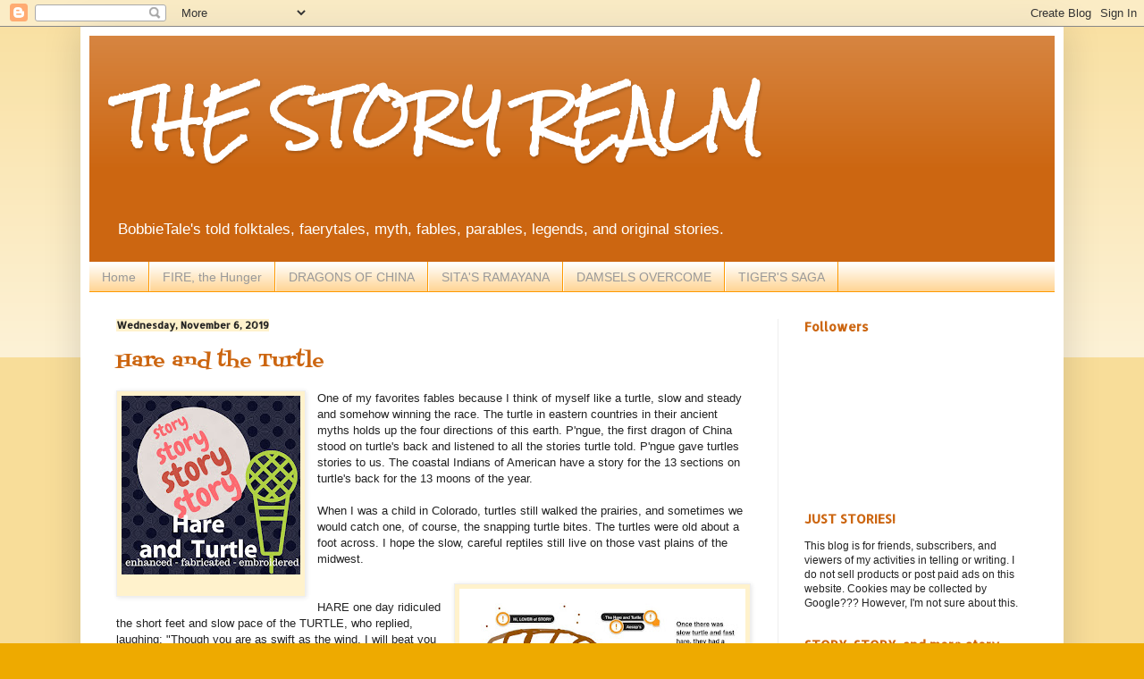

--- FILE ---
content_type: text/html; charset=UTF-8
request_url: https://www.thestoryrealm.com/2019/11/
body_size: 17188
content:
<!DOCTYPE html>
<html class='v2' dir='ltr' lang='en'>
<head>
<link href='https://www.blogger.com/static/v1/widgets/335934321-css_bundle_v2.css' rel='stylesheet' type='text/css'/>
<meta content='width=1100' name='viewport'/>
<meta content='text/html; charset=UTF-8' http-equiv='Content-Type'/>
<meta content='blogger' name='generator'/>
<link href='https://www.thestoryrealm.com/favicon.ico' rel='icon' type='image/x-icon'/>
<link href='https://www.thestoryrealm.com/2019/11/' rel='canonical'/>
<link rel="alternate" type="application/atom+xml" title="THE STORY REALM - Atom" href="https://www.thestoryrealm.com/feeds/posts/default" />
<link rel="alternate" type="application/rss+xml" title="THE STORY REALM - RSS" href="https://www.thestoryrealm.com/feeds/posts/default?alt=rss" />
<link rel="service.post" type="application/atom+xml" title="THE STORY REALM - Atom" href="https://www.blogger.com/feeds/1050531873533820430/posts/default" />
<!--Can't find substitution for tag [blog.ieCssRetrofitLinks]-->
<meta content='https://www.thestoryrealm.com/2019/11/' property='og:url'/>
<meta content='THE STORY REALM' property='og:title'/>
<meta content='' property='og:description'/>
<title>THE STORY REALM: November 2019</title>
<style type='text/css'>@font-face{font-family:'Allerta Stencil';font-style:normal;font-weight:400;font-display:swap;src:url(//fonts.gstatic.com/s/allertastencil/v24/HTx0L209KT-LmIE9N7OR6eiycOe1_Db29XP-vA.woff2)format('woff2');unicode-range:U+0000-00FF,U+0131,U+0152-0153,U+02BB-02BC,U+02C6,U+02DA,U+02DC,U+0304,U+0308,U+0329,U+2000-206F,U+20AC,U+2122,U+2191,U+2193,U+2212,U+2215,U+FEFF,U+FFFD;}@font-face{font-family:'Fontdiner Swanky';font-style:normal;font-weight:400;font-display:swap;src:url(//fonts.gstatic.com/s/fontdinerswanky/v24/ijwOs4XgRNsiaI5-hcVb4hQgMvCD0uYVKwOs1to.woff2)format('woff2');unicode-range:U+0000-00FF,U+0131,U+0152-0153,U+02BB-02BC,U+02C6,U+02DA,U+02DC,U+0304,U+0308,U+0329,U+2000-206F,U+20AC,U+2122,U+2191,U+2193,U+2212,U+2215,U+FEFF,U+FFFD;}@font-face{font-family:'Rock Salt';font-style:normal;font-weight:400;font-display:swap;src:url(//fonts.gstatic.com/s/rocksalt/v24/MwQ0bhv11fWD6QsAVOZrt0M6p7NGrQ.woff2)format('woff2');unicode-range:U+0000-00FF,U+0131,U+0152-0153,U+02BB-02BC,U+02C6,U+02DA,U+02DC,U+0304,U+0308,U+0329,U+2000-206F,U+20AC,U+2122,U+2191,U+2193,U+2212,U+2215,U+FEFF,U+FFFD;}</style>
<style id='page-skin-1' type='text/css'><!--
/*
-----------------------------------------------
Blogger Template Style
Name:     Simple
Designer: Blogger
URL:      www.blogger.com
----------------------------------------------- */
/* Content
----------------------------------------------- */
body {
font: normal normal 12px Arial, Tahoma, Helvetica, FreeSans, sans-serif;
color: #222222;
background: #eeaa00 none repeat scroll top left;
padding: 0 40px 40px 40px;
}
html body .region-inner {
min-width: 0;
max-width: 100%;
width: auto;
}
h2 {
font-size: 22px;
}
a:link {
text-decoration:none;
color: #cc6611;
}
a:visited {
text-decoration:none;
color: #1177cc;
}
a:hover {
text-decoration:underline;
color: #ff9900;
}
.body-fauxcolumn-outer .fauxcolumn-inner {
background: transparent url(https://resources.blogblog.com/blogblog/data/1kt/simple/body_gradient_tile_light.png) repeat scroll top left;
_background-image: none;
}
.body-fauxcolumn-outer .cap-top {
position: absolute;
z-index: 1;
height: 400px;
width: 100%;
}
.body-fauxcolumn-outer .cap-top .cap-left {
width: 100%;
background: transparent url(https://resources.blogblog.com/blogblog/data/1kt/simple/gradients_light.png) repeat-x scroll top left;
_background-image: none;
}
.content-outer {
-moz-box-shadow: 0 0 40px rgba(0, 0, 0, .15);
-webkit-box-shadow: 0 0 5px rgba(0, 0, 0, .15);
-goog-ms-box-shadow: 0 0 10px #333333;
box-shadow: 0 0 40px rgba(0, 0, 0, .15);
margin-bottom: 1px;
}
.content-inner {
padding: 10px 10px;
}
.content-inner {
background-color: #ffffff;
}
/* Header
----------------------------------------------- */
.header-outer {
background: #cc6611 url(https://resources.blogblog.com/blogblog/data/1kt/simple/gradients_light.png) repeat-x scroll 0 -400px;
_background-image: none;
}
.Header h1 {
font: normal bold 60px Rock Salt;
color: #ffffff;
text-shadow: 1px 2px 3px rgba(0, 0, 0, .2);
}
.Header h1 a {
color: #ffffff;
}
.Header .description {
font-size: 140%;
color: #ffffff;
}
.header-inner .Header .titlewrapper {
padding: 22px 30px;
}
.header-inner .Header .descriptionwrapper {
padding: 0 30px;
}
/* Tabs
----------------------------------------------- */
.tabs-inner .section:first-child {
border-top: 0 solid #ff9900;
}
.tabs-inner .section:first-child ul {
margin-top: -0;
border-top: 0 solid #ff9900;
border-left: 0 solid #ff9900;
border-right: 0 solid #ff9900;
}
.tabs-inner .widget ul {
background: #ffcc7f url(https://resources.blogblog.com/blogblog/data/1kt/simple/gradients_light.png) repeat-x scroll 0 -800px;
_background-image: none;
border-bottom: 1px solid #ff9900;
margin-top: 0;
margin-left: -30px;
margin-right: -30px;
}
.tabs-inner .widget li a {
display: inline-block;
padding: .6em 1em;
font: normal normal 14px Arial, Tahoma, Helvetica, FreeSans, sans-serif;
color: #999999;
border-left: 1px solid #ffffff;
border-right: 1px solid #ff9900;
}
.tabs-inner .widget li:first-child a {
border-left: none;
}
.tabs-inner .widget li.selected a, .tabs-inner .widget li a:hover {
color: #000000;
background-color: #eeeeee;
text-decoration: none;
}
/* Columns
----------------------------------------------- */
.main-outer {
border-top: 0 solid #eeeeee;
}
.fauxcolumn-left-outer .fauxcolumn-inner {
border-right: 1px solid #eeeeee;
}
.fauxcolumn-right-outer .fauxcolumn-inner {
border-left: 1px solid #eeeeee;
}
/* Headings
----------------------------------------------- */
div.widget > h2,
div.widget h2.title {
margin: 0 0 1em 0;
font: normal bold 14px Allerta Stencil;
color: #cc6611;
}
/* Widgets
----------------------------------------------- */
.widget .zippy {
color: #ffcc7f;
text-shadow: 2px 2px 1px rgba(0, 0, 0, .1);
}
.widget .popular-posts ul {
list-style: none;
}
/* Posts
----------------------------------------------- */
h2.date-header {
font: normal bold 11px Allerta Stencil;
}
.date-header span {
background-color: #fff2cc;
color: #222222;
padding: inherit;
letter-spacing: inherit;
margin: inherit;
}
.main-inner {
padding-top: 30px;
padding-bottom: 30px;
}
.main-inner .column-center-inner {
padding: 0 15px;
}
.main-inner .column-center-inner .section {
margin: 0 15px;
}
.post {
margin: 0 0 25px 0;
}
h3.post-title, .comments h4 {
font: normal normal 22px Fontdiner Swanky;
margin: .75em 0 0;
}
.post-body {
font-size: 110%;
line-height: 1.4;
position: relative;
}
.post-body img, .post-body .tr-caption-container, .Profile img, .Image img,
.BlogList .item-thumbnail img {
padding: 2px;
background: #fff2cc;
border: 1px solid #eeeeee;
-moz-box-shadow: 1px 1px 5px rgba(0, 0, 0, .1);
-webkit-box-shadow: 1px 1px 5px rgba(0, 0, 0, .1);
box-shadow: 1px 1px 5px rgba(0, 0, 0, .1);
}
.post-body img, .post-body .tr-caption-container {
padding: 5px;
}
.post-body .tr-caption-container {
color: #222222;
}
.post-body .tr-caption-container img {
padding: 0;
background: transparent;
border: none;
-moz-box-shadow: 0 0 0 rgba(0, 0, 0, .1);
-webkit-box-shadow: 0 0 0 rgba(0, 0, 0, .1);
box-shadow: 0 0 0 rgba(0, 0, 0, .1);
}
.post-header {
margin: 0 0 1.5em;
line-height: 1.6;
font-size: 90%;
}
.post-footer {
margin: 20px -2px 0;
padding: 5px 10px;
color: #000000;
background-color: #fff2cc;
border-bottom: 1px solid #ff9900;
line-height: 1.6;
font-size: 90%;
}
#comments .comment-author {
padding-top: 1.5em;
border-top: 1px solid #eeeeee;
background-position: 0 1.5em;
}
#comments .comment-author:first-child {
padding-top: 0;
border-top: none;
}
.avatar-image-container {
margin: .2em 0 0;
}
#comments .avatar-image-container img {
border: 1px solid #eeeeee;
}
/* Comments
----------------------------------------------- */
.comments .comments-content .icon.blog-author {
background-repeat: no-repeat;
background-image: url([data-uri]);
}
.comments .comments-content .loadmore a {
border-top: 1px solid #ffcc7f;
border-bottom: 1px solid #ffcc7f;
}
.comments .comment-thread.inline-thread {
background-color: #fff2cc;
}
.comments .continue {
border-top: 2px solid #ffcc7f;
}
/* Accents
---------------------------------------------- */
.section-columns td.columns-cell {
border-left: 1px solid #eeeeee;
}
.blog-pager {
background: transparent none no-repeat scroll top center;
}
.blog-pager-older-link, .home-link,
.blog-pager-newer-link {
background-color: #ffffff;
padding: 5px;
}
.footer-outer {
border-top: 0 dashed #bbbbbb;
}
/* Mobile
----------------------------------------------- */
body.mobile  {
background-size: auto;
}
.mobile .body-fauxcolumn-outer {
background: transparent none repeat scroll top left;
}
.mobile .body-fauxcolumn-outer .cap-top {
background-size: 100% auto;
}
.mobile .content-outer {
-webkit-box-shadow: 0 0 3px rgba(0, 0, 0, .15);
box-shadow: 0 0 3px rgba(0, 0, 0, .15);
}
.mobile .tabs-inner .widget ul {
margin-left: 0;
margin-right: 0;
}
.mobile .post {
margin: 0;
}
.mobile .main-inner .column-center-inner .section {
margin: 0;
}
.mobile .date-header span {
padding: 0.1em 10px;
margin: 0 -10px;
}
.mobile h3.post-title {
margin: 0;
}
.mobile .blog-pager {
background: transparent none no-repeat scroll top center;
}
.mobile .footer-outer {
border-top: none;
}
.mobile .main-inner, .mobile .footer-inner {
background-color: #ffffff;
}
.mobile-index-contents {
color: #222222;
}
.mobile-link-button {
background-color: #cc6611;
}
.mobile-link-button a:link, .mobile-link-button a:visited {
color: #eeaa00;
}
.mobile .tabs-inner .section:first-child {
border-top: none;
}
.mobile .tabs-inner .PageList .widget-content {
background-color: #eeeeee;
color: #000000;
border-top: 1px solid #ff9900;
border-bottom: 1px solid #ff9900;
}
.mobile .tabs-inner .PageList .widget-content .pagelist-arrow {
border-left: 1px solid #ff9900;
}

--></style>
<style id='template-skin-1' type='text/css'><!--
body {
min-width: 1100px;
}
.content-outer, .content-fauxcolumn-outer, .region-inner {
min-width: 1100px;
max-width: 1100px;
_width: 1100px;
}
.main-inner .columns {
padding-left: 0;
padding-right: 310px;
}
.main-inner .fauxcolumn-center-outer {
left: 0;
right: 310px;
/* IE6 does not respect left and right together */
_width: expression(this.parentNode.offsetWidth -
parseInt("0") -
parseInt("310px") + 'px');
}
.main-inner .fauxcolumn-left-outer {
width: 0;
}
.main-inner .fauxcolumn-right-outer {
width: 310px;
}
.main-inner .column-left-outer {
width: 0;
right: 100%;
margin-left: -0;
}
.main-inner .column-right-outer {
width: 310px;
margin-right: -310px;
}
#layout {
min-width: 0;
}
#layout .content-outer {
min-width: 0;
width: 800px;
}
#layout .region-inner {
min-width: 0;
width: auto;
}
body#layout div.add_widget {
padding: 8px;
}
body#layout div.add_widget a {
margin-left: 32px;
}
--></style>
<link href='https://www.blogger.com/dyn-css/authorization.css?targetBlogID=1050531873533820430&amp;zx=494f6d4e-66de-4175-bfb9-690823e40838' media='none' onload='if(media!=&#39;all&#39;)media=&#39;all&#39;' rel='stylesheet'/><noscript><link href='https://www.blogger.com/dyn-css/authorization.css?targetBlogID=1050531873533820430&amp;zx=494f6d4e-66de-4175-bfb9-690823e40838' rel='stylesheet'/></noscript>
<meta name='google-adsense-platform-account' content='ca-host-pub-1556223355139109'/>
<meta name='google-adsense-platform-domain' content='blogspot.com'/>

</head>
<body class='loading variant-bold'>
<div class='navbar section' id='navbar' name='Navbar'><div class='widget Navbar' data-version='1' id='Navbar1'><script type="text/javascript">
    function setAttributeOnload(object, attribute, val) {
      if(window.addEventListener) {
        window.addEventListener('load',
          function(){ object[attribute] = val; }, false);
      } else {
        window.attachEvent('onload', function(){ object[attribute] = val; });
      }
    }
  </script>
<div id="navbar-iframe-container"></div>
<script type="text/javascript" src="https://apis.google.com/js/platform.js"></script>
<script type="text/javascript">
      gapi.load("gapi.iframes:gapi.iframes.style.bubble", function() {
        if (gapi.iframes && gapi.iframes.getContext) {
          gapi.iframes.getContext().openChild({
              url: 'https://www.blogger.com/navbar/1050531873533820430?origin\x3dhttps://www.thestoryrealm.com',
              where: document.getElementById("navbar-iframe-container"),
              id: "navbar-iframe"
          });
        }
      });
    </script><script type="text/javascript">
(function() {
var script = document.createElement('script');
script.type = 'text/javascript';
script.src = '//pagead2.googlesyndication.com/pagead/js/google_top_exp.js';
var head = document.getElementsByTagName('head')[0];
if (head) {
head.appendChild(script);
}})();
</script>
</div></div>
<div class='body-fauxcolumns'>
<div class='fauxcolumn-outer body-fauxcolumn-outer'>
<div class='cap-top'>
<div class='cap-left'></div>
<div class='cap-right'></div>
</div>
<div class='fauxborder-left'>
<div class='fauxborder-right'></div>
<div class='fauxcolumn-inner'>
</div>
</div>
<div class='cap-bottom'>
<div class='cap-left'></div>
<div class='cap-right'></div>
</div>
</div>
</div>
<div class='content'>
<div class='content-fauxcolumns'>
<div class='fauxcolumn-outer content-fauxcolumn-outer'>
<div class='cap-top'>
<div class='cap-left'></div>
<div class='cap-right'></div>
</div>
<div class='fauxborder-left'>
<div class='fauxborder-right'></div>
<div class='fauxcolumn-inner'>
</div>
</div>
<div class='cap-bottom'>
<div class='cap-left'></div>
<div class='cap-right'></div>
</div>
</div>
</div>
<div class='content-outer'>
<div class='content-cap-top cap-top'>
<div class='cap-left'></div>
<div class='cap-right'></div>
</div>
<div class='fauxborder-left content-fauxborder-left'>
<div class='fauxborder-right content-fauxborder-right'></div>
<div class='content-inner'>
<header>
<div class='header-outer'>
<div class='header-cap-top cap-top'>
<div class='cap-left'></div>
<div class='cap-right'></div>
</div>
<div class='fauxborder-left header-fauxborder-left'>
<div class='fauxborder-right header-fauxborder-right'></div>
<div class='region-inner header-inner'>
<div class='header section' id='header' name='Header'><div class='widget Header' data-version='1' id='Header1'>
<div id='header-inner'>
<div class='titlewrapper'>
<h1 class='title'>
<a href='https://www.thestoryrealm.com/'>
THE STORY REALM
</a>
</h1>
</div>
<div class='descriptionwrapper'>
<p class='description'><span>BobbieTale's told folktales, faerytales, myth, fables, parables, legends, and original stories.</span></p>
</div>
</div>
</div></div>
</div>
</div>
<div class='header-cap-bottom cap-bottom'>
<div class='cap-left'></div>
<div class='cap-right'></div>
</div>
</div>
</header>
<div class='tabs-outer'>
<div class='tabs-cap-top cap-top'>
<div class='cap-left'></div>
<div class='cap-right'></div>
</div>
<div class='fauxborder-left tabs-fauxborder-left'>
<div class='fauxborder-right tabs-fauxborder-right'></div>
<div class='region-inner tabs-inner'>
<div class='tabs section' id='crosscol' name='Cross-Column'><div class='widget PageList' data-version='1' id='PageList2'>
<h2>STORIES</h2>
<div class='widget-content'>
<ul>
<li>
<a href='https://www.thestoryrealm.com/'>Home</a>
</li>
<li>
<a href='https://www.thestoryrealm.com/p/fire-hunger.html'>FIRE, the Hunger</a>
</li>
<li>
<a href='https://www.thestoryrealm.com/p/a-to-z-storytelling.html'>DRAGONS OF CHINA</a>
</li>
<li>
<a href='https://www.thestoryrealm.com/p/blog-page.html'>SITA'S RAMAYANA</a>
</li>
<li>
<a href='https://www.thestoryrealm.com/p/story-story-story.html'>DAMSELS OVERCOME</a>
</li>
<li>
<a href='https://www.thestoryrealm.com/p/tigers-sage-fast-short-history-of.html'>TIGER'S SAGA</a>
</li>
</ul>
<div class='clear'></div>
</div>
</div></div>
<div class='tabs no-items section' id='crosscol-overflow' name='Cross-Column 2'></div>
</div>
</div>
<div class='tabs-cap-bottom cap-bottom'>
<div class='cap-left'></div>
<div class='cap-right'></div>
</div>
</div>
<div class='main-outer'>
<div class='main-cap-top cap-top'>
<div class='cap-left'></div>
<div class='cap-right'></div>
</div>
<div class='fauxborder-left main-fauxborder-left'>
<div class='fauxborder-right main-fauxborder-right'></div>
<div class='region-inner main-inner'>
<div class='columns fauxcolumns'>
<div class='fauxcolumn-outer fauxcolumn-center-outer'>
<div class='cap-top'>
<div class='cap-left'></div>
<div class='cap-right'></div>
</div>
<div class='fauxborder-left'>
<div class='fauxborder-right'></div>
<div class='fauxcolumn-inner'>
</div>
</div>
<div class='cap-bottom'>
<div class='cap-left'></div>
<div class='cap-right'></div>
</div>
</div>
<div class='fauxcolumn-outer fauxcolumn-left-outer'>
<div class='cap-top'>
<div class='cap-left'></div>
<div class='cap-right'></div>
</div>
<div class='fauxborder-left'>
<div class='fauxborder-right'></div>
<div class='fauxcolumn-inner'>
</div>
</div>
<div class='cap-bottom'>
<div class='cap-left'></div>
<div class='cap-right'></div>
</div>
</div>
<div class='fauxcolumn-outer fauxcolumn-right-outer'>
<div class='cap-top'>
<div class='cap-left'></div>
<div class='cap-right'></div>
</div>
<div class='fauxborder-left'>
<div class='fauxborder-right'></div>
<div class='fauxcolumn-inner'>
</div>
</div>
<div class='cap-bottom'>
<div class='cap-left'></div>
<div class='cap-right'></div>
</div>
</div>
<!-- corrects IE6 width calculation -->
<div class='columns-inner'>
<div class='column-center-outer'>
<div class='column-center-inner'>
<div class='main section' id='main' name='Main'><div class='widget Blog' data-version='1' id='Blog1'>
<div class='blog-posts hfeed'>

          <div class="date-outer">
        
<h2 class='date-header'><span>Wednesday, November 6, 2019</span></h2>

          <div class="date-posts">
        
<div class='post-outer'>
<div class='post hentry uncustomized-post-template' itemprop='blogPost' itemscope='itemscope' itemtype='http://schema.org/BlogPosting'>
<meta content='https://blogger.googleusercontent.com/img/b/R29vZ2xl/AVvXsEinkrIRzZDe-jU-HCSvtvk3y6vMf2SSvzNZK5Vl9TL9CL5Hlc_ctJ6SPI8NorYMh9syi6XA4hkLr75HyS7Q928Iy4HuPcXyrks689lULdNoOGOHetpvS2EO-XbSCe9lQmvFv53YlJjXDOQ/s200/Hare+and+Turtle+5%253A18.jpg' itemprop='image_url'/>
<meta content='1050531873533820430' itemprop='blogId'/>
<meta content='2664885628495215043' itemprop='postId'/>
<a name='2664885628495215043'></a>
<h3 class='post-title entry-title' itemprop='name'>
<a href='https://www.thestoryrealm.com/2019/11/hare-and-turtle.html'>Hare and the Turtle</a>
</h3>
<div class='post-header'>
<div class='post-header-line-1'></div>
</div>
<div class='post-body entry-content' id='post-body-2664885628495215043' itemprop='description articleBody'>
<table align="center" cellpadding="0" cellspacing="0" class="tr-caption-container" style="float: left; margin-right: 1em; text-align: left;"><tbody>
<tr><td style="text-align: center;"><a href="https://blogger.googleusercontent.com/img/b/R29vZ2xl/AVvXsEinkrIRzZDe-jU-HCSvtvk3y6vMf2SSvzNZK5Vl9TL9CL5Hlc_ctJ6SPI8NorYMh9syi6XA4hkLr75HyS7Q928Iy4HuPcXyrks689lULdNoOGOHetpvS2EO-XbSCe9lQmvFv53YlJjXDOQ/s1600/Hare+and+Turtle+5%253A18.jpg" imageanchor="1" style="margin-left: auto; margin-right: auto;"><img border="0" height="200" src="https://blogger.googleusercontent.com/img/b/R29vZ2xl/AVvXsEinkrIRzZDe-jU-HCSvtvk3y6vMf2SSvzNZK5Vl9TL9CL5Hlc_ctJ6SPI8NorYMh9syi6XA4hkLr75HyS7Q928Iy4HuPcXyrks689lULdNoOGOHetpvS2EO-XbSCe9lQmvFv53YlJjXDOQ/s200/Hare+and+Turtle+5%253A18.jpg" width="200" /></a></td></tr>
<tr><td class="tr-caption" style="text-align: center;"><br /></td></tr>
</tbody></table>
<style>
<!--
 /* Font Definitions */
@font-face
 {font-family:Times;
 panose-1:2 0 5 0 0 0 0 0 0 0;
 mso-font-charset:0;
 mso-generic-font-family:auto;
 mso-font-pitch:variable;
 mso-font-signature:3 0 0 0 1 0;}
@font-face
 {font-family:Times;
 panose-1:2 0 5 0 0 0 0 0 0 0;
 mso-font-charset:0;
 mso-generic-font-family:auto;
 mso-font-pitch:variable;
 mso-font-signature:3 0 0 0 1 0;}
 /* Style Definitions */
p.MsoNormal, li.MsoNormal, div.MsoNormal
 {mso-style-unhide:no;
 mso-style-qformat:yes;
 mso-style-parent:"";
 margin:0in;
 margin-bottom:.0001pt;
 mso-pagination:widow-orphan;
 font-size:16.0pt;
 mso-bidi-font-size:10.0pt;
 font-family:Times;
 mso-fareast-font-family:Times;
 mso-bidi-font-family:"Times New Roman";}
h1
 {mso-style-unhide:no;
 mso-style-qformat:yes;
 mso-style-link:"Heading 1 Char";
 mso-style-next:Normal;
 margin:0in;
 margin-bottom:.0001pt;
 mso-pagination:widow-orphan;
 page-break-after:avoid;
 mso-outline-level:1;
 font-size:20.0pt;
 mso-bidi-font-size:10.0pt;
 font-family:Times;
 mso-font-kerning:0pt;
 mso-bidi-font-weight:normal;}
p.MsoFooter, li.MsoFooter, div.MsoFooter
 {mso-style-noshow:yes;
 mso-style-unhide:no;
 mso-style-link:"Footer Char";
 margin:0in;
 margin-bottom:.0001pt;
 mso-pagination:widow-orphan;
 tab-stops:center 3.0in right 6.0in;
 font-size:16.0pt;
 mso-bidi-font-size:10.0pt;
 font-family:Times;
 mso-fareast-font-family:Times;
 mso-bidi-font-family:"Times New Roman";}
span.Heading1Char
 {mso-style-name:"Heading 1 Char";
 mso-style-unhide:no;
 mso-style-locked:yes;
 mso-style-link:"Heading 1";
 mso-ansi-font-size:20.0pt;
 font-weight:bold;
 mso-bidi-font-weight:normal;}
span.FooterChar
 {mso-style-name:"Footer Char";
 mso-style-noshow:yes;
 mso-style-unhide:no;
 mso-style-locked:yes;
 mso-style-link:Footer;
 mso-ansi-font-size:16.0pt;}
.MsoChpDefault
 {mso-style-type:export-only;
 mso-default-props:yes;
 font-size:10.0pt;
 mso-ansi-font-size:10.0pt;
 mso-bidi-font-size:10.0pt;
 font-family:Times;
 mso-ascii-font-family:Times;
 mso-fareast-font-family:Times;
 mso-hansi-font-family:Times;}
@page WordSection1
 {size:8.5in 11.0in;
 margin:40.3pt 1.25in 1.0in 1.25in;
 mso-header-margin:.5in;
 mso-footer-margin:.5in;
 mso-paper-source:0;}
div.WordSection1
 {page:WordSection1;}
-->
</style>One of my favorites fables because I think of myself like a turtle, slow and steady and somehow winning the race. The turtle in eastern countries in their ancient myths holds up the four directions of this earth. P'ngue, the first dragon of China stood on turtle's back and listened to all the stories turtle told. P'ngue gave turtles stories to us. The coastal Indians of American have a story for the 13 sections on turtle's back for the 13 moons of the year.<br />
<br />
When I was a child in Colorado, turtles still walked the prairies, and sometimes we would catch one, of course, the snapping turtle bites. The turtles were old about a foot across. I hope the slow, careful reptiles still live on those vast plains of the midwest.<br />
<br />
<table cellpadding="0" cellspacing="0" class="tr-caption-container" style="float: right; margin-left: 1em; text-align: right;"><tbody>
<tr><td style="text-align: center;"><a href="https://blogger.googleusercontent.com/img/b/R29vZ2xl/AVvXsEhXOEkolhXU7bOUWG-fwprjD3fkhG3ijH5rPpabljIHeNz9Bx_X3ytWZLxWoLqsNr6sOgVeGU0HYvAkIvstw_tow0JwpGsKrfA6fg5kMD8F9iDGn2m9fLvBTw0Dc3RexU-IdV2esRuzwUQ/s1600/Turtise+and+Hare.jpg" imageanchor="1" style="clear: right; margin-bottom: 1em; margin-left: auto; margin-right: auto;"><img alt="Why Hare Lost!" border="0" height="182" src="https://blogger.googleusercontent.com/img/b/R29vZ2xl/AVvXsEhXOEkolhXU7bOUWG-fwprjD3fkhG3ijH5rPpabljIHeNz9Bx_X3ytWZLxWoLqsNr6sOgVeGU0HYvAkIvstw_tow0JwpGsKrfA6fg5kMD8F9iDGn2m9fLvBTw0Dc3RexU-IdV2esRuzwUQ/s320/Turtise+and+Hare.jpg" title="Hare and Turtle" width="320" /></a></td></tr>
<tr><td class="tr-caption" style="text-align: center;">To the Pacific American, turtle carries 13 stories on her back.</td></tr>
</tbody></table>
<br />
HARE one day ridiculed the short feet and slow pace of the TURTLE, who replied, laughing: "Though you are as swift as the wind, I will beat you in a race." The Hare, believing her assertion impossible, accepted the proposal; and they agreed that the Fox should choose the course and fix the goal. On the day appointed for the race, the two started together. The Tortoise never for a moment stopped but went on with a slow but steady pace straight to the end of the course. The Hare, lying down by the wayside, fell fast asleep. At last, waking up, and moving as fast as he could saw that Turtle had reached the goal, and was comfortably asleep after her success.<br />
<br />
Slow but steady wins the race.<br />
<br />
-------<br />
<br />
<u><b>Aesop's Fables</b></u>, <i>The Tortoise and the Hare</i>, translated by George Townsend, Baronet Books, p. 5, 1954.<br />
<br />
<u><i><b>Thirteen Moons on Turtles's Back</b></i></u>, Joseph Bruchac and Jonathan London, illus by Thomas Locker, The Putnam and Grosset Group, 1992. ( four stories on each side and five down the middle of the shell)
<div style='clear: both;'></div>
</div>
<div class='post-footer'>
<div class='post-footer-line post-footer-line-1'>
<span class='post-author vcard'>
Posted by
<span class='fn' itemprop='author' itemscope='itemscope' itemtype='http://schema.org/Person'>
<meta content='https://www.blogger.com/profile/04833789318967057991' itemprop='url'/>
<a class='g-profile' href='https://www.blogger.com/profile/04833789318967057991' rel='author' title='author profile'>
<span itemprop='name'>BobbieTales</span>
</a>
</span>
</span>
<span class='post-timestamp'>
</span>
<span class='post-comment-link'>
<a class='comment-link' href='https://www.thestoryrealm.com/2019/11/hare-and-turtle.html#comment-form' onclick=''>
No comments:
  </a>
</span>
<span class='post-icons'>
<span class='item-action'>
<a href='https://www.blogger.com/email-post/1050531873533820430/2664885628495215043' title='Email Post'>
<img alt='' class='icon-action' height='13' src='https://resources.blogblog.com/img/icon18_email.gif' width='18'/>
</a>
</span>
<span class='item-control blog-admin pid-1183924629'>
<a href='https://www.blogger.com/post-edit.g?blogID=1050531873533820430&postID=2664885628495215043&from=pencil' title='Edit Post'>
<img alt='' class='icon-action' height='18' src='https://resources.blogblog.com/img/icon18_edit_allbkg.gif' width='18'/>
</a>
</span>
</span>
<div class='post-share-buttons goog-inline-block'>
<a class='goog-inline-block share-button sb-email' href='https://www.blogger.com/share-post.g?blogID=1050531873533820430&postID=2664885628495215043&target=email' target='_blank' title='Email This'><span class='share-button-link-text'>Email This</span></a><a class='goog-inline-block share-button sb-blog' href='https://www.blogger.com/share-post.g?blogID=1050531873533820430&postID=2664885628495215043&target=blog' onclick='window.open(this.href, "_blank", "height=270,width=475"); return false;' target='_blank' title='BlogThis!'><span class='share-button-link-text'>BlogThis!</span></a><a class='goog-inline-block share-button sb-twitter' href='https://www.blogger.com/share-post.g?blogID=1050531873533820430&postID=2664885628495215043&target=twitter' target='_blank' title='Share to X'><span class='share-button-link-text'>Share to X</span></a><a class='goog-inline-block share-button sb-facebook' href='https://www.blogger.com/share-post.g?blogID=1050531873533820430&postID=2664885628495215043&target=facebook' onclick='window.open(this.href, "_blank", "height=430,width=640"); return false;' target='_blank' title='Share to Facebook'><span class='share-button-link-text'>Share to Facebook</span></a><a class='goog-inline-block share-button sb-pinterest' href='https://www.blogger.com/share-post.g?blogID=1050531873533820430&postID=2664885628495215043&target=pinterest' target='_blank' title='Share to Pinterest'><span class='share-button-link-text'>Share to Pinterest</span></a>
</div>
</div>
<div class='post-footer-line post-footer-line-2'>
<span class='post-labels'>
Labels:
<a href='https://www.thestoryrealm.com/search/label/Aesop%27s' rel='tag'>Aesop&#39;s</a>,
<a href='https://www.thestoryrealm.com/search/label/fable' rel='tag'>fable</a>,
<a href='https://www.thestoryrealm.com/search/label/hare' rel='tag'>hare</a>,
<a href='https://www.thestoryrealm.com/search/label/innocents' rel='tag'>innocents</a>,
<a href='https://www.thestoryrealm.com/search/label/race' rel='tag'>race</a>,
<a href='https://www.thestoryrealm.com/search/label/spoken' rel='tag'>spoken</a>,
<a href='https://www.thestoryrealm.com/search/label/story' rel='tag'>story</a>,
<a href='https://www.thestoryrealm.com/search/label/turtle' rel='tag'>turtle</a>,
<a href='https://www.thestoryrealm.com/search/label/written' rel='tag'>written</a>
</span>
</div>
<div class='post-footer-line post-footer-line-3'>
<span class='post-location'>
</span>
</div>
</div>
</div>
</div>

          </div></div>
        

          <div class="date-outer">
        
<h2 class='date-header'><span>Monday, November 4, 2019</span></h2>

          <div class="date-posts">
        
<div class='post-outer'>
<div class='post hentry uncustomized-post-template' itemprop='blogPost' itemscope='itemscope' itemtype='http://schema.org/BlogPosting'>
<meta content='https://blogger.googleusercontent.com/img/b/R29vZ2xl/AVvXsEjMke_Knfa-vDaA-UR0Z-yg6lDeXjnGgdrN5cXMwPn3WF4gEmvbJRnM5W-Bi8AIYbGwFDenk7_o3FO8eKkwHd0Lo4N_wgmoueT4p0rRYM248ftjLULui4VbgnXPBq3dNJCYsUo7RHn9wYQ/s200/tumblr_pynwv9HiLJ1qd8ab4o3_1280-990000079e04513c.jpg' itemprop='image_url'/>
<meta content='1050531873533820430' itemprop='blogId'/>
<meta content='8154496034879880732' itemprop='postId'/>
<a name='8154496034879880732'></a>
<h3 class='post-title entry-title' itemprop='name'>
<a href='https://www.thestoryrealm.com/2019/11/verbal-stories-telling-told-tales.html'>Verbal stories, Told Tales</a>
</h3>
<div class='post-header'>
<div class='post-header-line-1'></div>
</div>
<div class='post-body entry-content' id='post-body-8154496034879880732' itemprop='description articleBody'>
<div class="gmail_default" style="font-size: small;">
</div>
<div class="separator" style="clear: both; text-align: center;">
<a href="https://blogger.googleusercontent.com/img/b/R29vZ2xl/AVvXsEjMke_Knfa-vDaA-UR0Z-yg6lDeXjnGgdrN5cXMwPn3WF4gEmvbJRnM5W-Bi8AIYbGwFDenk7_o3FO8eKkwHd0Lo4N_wgmoueT4p0rRYM248ftjLULui4VbgnXPBq3dNJCYsUo7RHn9wYQ/s1600/tumblr_pynwv9HiLJ1qd8ab4o3_1280-990000079e04513c.jpg" style="clear: left; float: left; margin-bottom: 1em; margin-right: 1em;"><img border="0" data-original-height="332" data-original-width="900" height="73" src="https://blogger.googleusercontent.com/img/b/R29vZ2xl/AVvXsEjMke_Knfa-vDaA-UR0Z-yg6lDeXjnGgdrN5cXMwPn3WF4gEmvbJRnM5W-Bi8AIYbGwFDenk7_o3FO8eKkwHd0Lo4N_wgmoueT4p0rRYM248ftjLULui4VbgnXPBq3dNJCYsUo7RHn9wYQ/s200/tumblr_pynwv9HiLJ1qd8ab4o3_1280-990000079e04513c.jpg" width="200" /></a></div>
<div class="gmail_default">
&nbsp;<span face="&quot;helvetica neue&quot; , &quot;arial&quot; , &quot;helvetica&quot; , sans-serif"><span style="font-size: small;">Bobbie Kinkead is in NaNoWriMo the word marathon for writers. I am writing out my verbal stories (Telling Tales Told, a series of folktales, legends, myths, and fairytales):&nbsp; <i>Wise Women</i>, <i>Love of Nature Stories</i>, and <i>Vishua's Lives</i>, <i>Spooky Tale</i>s, and <i>Unsung Heroes</i>.&nbsp;</span></span><br />
<br />
<span face="&quot;helvetica neue&quot; , &quot;arial&quot; , &quot;helvetica&quot; , sans-serif"><span style="font-size: small;">One story a day for a month, a big project.</span></span><br />
<br />
<span face="&quot;helvetica neue&quot; , &quot;arial&quot; , &quot;helvetica&quot; , sans-serif"><span style="font-size: small;">During the 2019 July NaNoWriMonth, I was able to write the<i> Humble Heroes</i> stories and <i>Worthy Women</i>, and <i>Pursed</i> finished, which amount to 17,000 words.</span></span><br />
<br />
<span face="&quot;helvetica neue&quot; , &quot;arial&quot; , &quot;helvetica&quot; , sans-serif"><span style="font-size: small;">In the 2020 April NaNoWriCAMP - I combine <i>Worthy Women</i> and <i>Humble Heroes</i>, in to 'DAMSELS In DISTRESS'.Twenty folktales of women who are skilled and can balance the male/female relations in writing.</span></span></div>
<div class="gmail_default" style="font-size: small;">
<div>
<br /></div>
</div>
<div>
<div class="gmail_signature" data-smartmail="gmail_signature" dir="ltr">
<div dir="ltr">
<div>
<div dir="ltr">
<div>
<a href="http://www.bobbiekinkead.com/" target="_blank">Bobbie Kinkead </a><br />
<br /></div>
<div>
<a href="https://www.blobblobandblogging.net/" target="_blank">BlobBlogandBlogging</a></div>
<div>
<br /></div>
</div>
</div>
</div>
</div>
</div>
<div style='clear: both;'></div>
</div>
<div class='post-footer'>
<div class='post-footer-line post-footer-line-1'>
<span class='post-author vcard'>
Posted by
<span class='fn' itemprop='author' itemscope='itemscope' itemtype='http://schema.org/Person'>
<meta content='https://www.blogger.com/profile/04833789318967057991' itemprop='url'/>
<a class='g-profile' href='https://www.blogger.com/profile/04833789318967057991' rel='author' title='author profile'>
<span itemprop='name'>BobbieTales</span>
</a>
</span>
</span>
<span class='post-timestamp'>
</span>
<span class='post-comment-link'>
<a class='comment-link' href='https://www.thestoryrealm.com/2019/11/verbal-stories-telling-told-tales.html#comment-form' onclick=''>
No comments:
  </a>
</span>
<span class='post-icons'>
<span class='item-action'>
<a href='https://www.blogger.com/email-post/1050531873533820430/8154496034879880732' title='Email Post'>
<img alt='' class='icon-action' height='13' src='https://resources.blogblog.com/img/icon18_email.gif' width='18'/>
</a>
</span>
<span class='item-control blog-admin pid-1183924629'>
<a href='https://www.blogger.com/post-edit.g?blogID=1050531873533820430&postID=8154496034879880732&from=pencil' title='Edit Post'>
<img alt='' class='icon-action' height='18' src='https://resources.blogblog.com/img/icon18_edit_allbkg.gif' width='18'/>
</a>
</span>
</span>
<div class='post-share-buttons goog-inline-block'>
<a class='goog-inline-block share-button sb-email' href='https://www.blogger.com/share-post.g?blogID=1050531873533820430&postID=8154496034879880732&target=email' target='_blank' title='Email This'><span class='share-button-link-text'>Email This</span></a><a class='goog-inline-block share-button sb-blog' href='https://www.blogger.com/share-post.g?blogID=1050531873533820430&postID=8154496034879880732&target=blog' onclick='window.open(this.href, "_blank", "height=270,width=475"); return false;' target='_blank' title='BlogThis!'><span class='share-button-link-text'>BlogThis!</span></a><a class='goog-inline-block share-button sb-twitter' href='https://www.blogger.com/share-post.g?blogID=1050531873533820430&postID=8154496034879880732&target=twitter' target='_blank' title='Share to X'><span class='share-button-link-text'>Share to X</span></a><a class='goog-inline-block share-button sb-facebook' href='https://www.blogger.com/share-post.g?blogID=1050531873533820430&postID=8154496034879880732&target=facebook' onclick='window.open(this.href, "_blank", "height=430,width=640"); return false;' target='_blank' title='Share to Facebook'><span class='share-button-link-text'>Share to Facebook</span></a><a class='goog-inline-block share-button sb-pinterest' href='https://www.blogger.com/share-post.g?blogID=1050531873533820430&postID=8154496034879880732&target=pinterest' target='_blank' title='Share to Pinterest'><span class='share-button-link-text'>Share to Pinterest</span></a>
</div>
</div>
<div class='post-footer-line post-footer-line-2'>
<span class='post-labels'>
Labels:
<a href='https://www.thestoryrealm.com/search/label/analogy' rel='tag'>analogy</a>
</span>
</div>
<div class='post-footer-line post-footer-line-3'>
<span class='post-location'>
</span>
</div>
</div>
</div>
</div>

        </div></div>
      
</div>
<div class='blog-pager' id='blog-pager'>
<span id='blog-pager-newer-link'>
<a class='blog-pager-newer-link' href='https://www.thestoryrealm.com/search?updated-max=2020-04-06T22:01:00-07:00&max-results=7&reverse-paginate=true' id='Blog1_blog-pager-newer-link' title='Newer Posts'>Newer Posts</a>
</span>
<span id='blog-pager-older-link'>
<a class='blog-pager-older-link' href='https://www.thestoryrealm.com/search?updated-max=2019-11-04T09:57:00-08:00&max-results=7' id='Blog1_blog-pager-older-link' title='Older Posts'>Older Posts</a>
</span>
<a class='home-link' href='https://www.thestoryrealm.com/'>Home</a>
</div>
<div class='clear'></div>
<div class='blog-feeds'>
<div class='feed-links'>
Subscribe to:
<a class='feed-link' href='https://www.thestoryrealm.com/feeds/posts/default' target='_blank' type='application/atom+xml'>Comments (Atom)</a>
</div>
</div>
</div></div>
</div>
</div>
<div class='column-left-outer'>
<div class='column-left-inner'>
<aside>
</aside>
</div>
</div>
<div class='column-right-outer'>
<div class='column-right-inner'>
<aside>
<div class='sidebar section' id='sidebar-right-1'><div class='widget Followers' data-version='1' id='Followers1'>
<h2 class='title'>Followers</h2>
<div class='widget-content'>
<div id='Followers1-wrapper'>
<div style='margin-right:2px;'>
<div><script type="text/javascript" src="https://apis.google.com/js/platform.js"></script>
<div id="followers-iframe-container"></div>
<script type="text/javascript">
    window.followersIframe = null;
    function followersIframeOpen(url) {
      gapi.load("gapi.iframes", function() {
        if (gapi.iframes && gapi.iframes.getContext) {
          window.followersIframe = gapi.iframes.getContext().openChild({
            url: url,
            where: document.getElementById("followers-iframe-container"),
            messageHandlersFilter: gapi.iframes.CROSS_ORIGIN_IFRAMES_FILTER,
            messageHandlers: {
              '_ready': function(obj) {
                window.followersIframe.getIframeEl().height = obj.height;
              },
              'reset': function() {
                window.followersIframe.close();
                followersIframeOpen("https://www.blogger.com/followers/frame/1050531873533820430?colors\x3dCgt0cmFuc3BhcmVudBILdHJhbnNwYXJlbnQaByMyMjIyMjIiByNjYzY2MTEqByNmZmZmZmYyByNjYzY2MTE6ByMyMjIyMjJCByNjYzY2MTFKByNmZmNjN2ZSByNjYzY2MTFaC3RyYW5zcGFyZW50\x26pageSize\x3d21\x26hl\x3den\x26origin\x3dhttps://www.thestoryrealm.com");
              },
              'open': function(url) {
                window.followersIframe.close();
                followersIframeOpen(url);
              }
            }
          });
        }
      });
    }
    followersIframeOpen("https://www.blogger.com/followers/frame/1050531873533820430?colors\x3dCgt0cmFuc3BhcmVudBILdHJhbnNwYXJlbnQaByMyMjIyMjIiByNjYzY2MTEqByNmZmZmZmYyByNjYzY2MTE6ByMyMjIyMjJCByNjYzY2MTFKByNmZmNjN2ZSByNjYzY2MTFaC3RyYW5zcGFyZW50\x26pageSize\x3d21\x26hl\x3den\x26origin\x3dhttps://www.thestoryrealm.com");
  </script></div>
</div>
</div>
<div class='clear'></div>
</div>
</div><div class='widget Text' data-version='1' id='Text2'>
<h2 class='title'>JUST STORIES!</h2>
<div class='widget-content'>
This blog is for friends, subscribers, and viewers of my activities in telling or writing. I do not sell products or post paid ads on this website.  Cookies may be collected by Google??? However, I'm not sure about this.
</div>
<div class='clear'></div>
</div><div class='widget Text' data-version='1' id='Text1'>
<h2 class='title'>STORY, STORY, and more story</h2>
<div class='widget-content'>
<span style="font-style: italic;"><blockquote><span style="font-style: italic;"><span style="font-weight: bold;"></span></span></blockquote></span><blockquote></blockquote><blockquote></blockquote><blockquote><b><span =""  style="color:#003300;">Connect to other worlds, </span><span =""  style="color:#003300;"><span>other realms, </span>and  realities in other times and places or today  about kings, queens, sorceresses, magicians, princesses, and princes, faeries, elves, trolls, giants, men, children, women, villains or monsters with MAGICAL frogs, birds, snakes, cats, dogs, lions, tigers, bears, dragons or mythical beasts in faraway </span><span =""  style="color:#003300;"><span>countries, </span>kingdoms or dynasties on farms, in towns, in palaces, and castles in deep forests, dry deserts, thick jungles, on high mountains, in busy cities, by rushing rivers, or the vast ocean and seas, in the expansive sky, or the milky-way where heroes, heroines, gods, goddesses or just plan everyday folk and animals travel through and in story.</span></b><br /></blockquote><blockquote><b><span ="" class="Apple-style-span"  style="color:#000099;"><blockquote></blockquote></span></b></blockquote>
</div>
<div class='clear'></div>
</div><div class='widget Profile' data-version='1' id='Profile1'>
<h2>About Me</h2>
<div class='widget-content'>
<a href='https://www.blogger.com/profile/04833789318967057991'><img alt='My photo' class='profile-img' height='80' src='//blogger.googleusercontent.com/img/b/R29vZ2xl/AVvXsEhQpObTGKvRRtrLqIjkD9345w8-2fTdJn6z7-A2sjqigiC6br3SnCG9HlZXBYUI_jZ-udniaEHA97Hium3bHKKWdgukwYtzGjP0bgeCoMEURyiN14cTeZGNFDGNjnxEXg/s220/3Visapicture++2013+.jpg' width='80'/></a>
<dl class='profile-datablock'>
<dt class='profile-data'>
<a class='profile-name-link g-profile' href='https://www.blogger.com/profile/04833789318967057991' rel='author' style='background-image: url(//www.blogger.com/img/logo-16.png);'>
BobbieTales
</a>
</dt>
</dl>
<a class='profile-link' href='https://www.blogger.com/profile/04833789318967057991' rel='author'>View my complete profile</a>
<div class='clear'></div>
</div>
</div><div class='widget Image' data-version='1' id='Image7'>
<h2>Bobbietales Stories on Facebook</h2>
<div class='widget-content'>
<a href='https://www.facebook.com/BobbieTales/'>
<img alt='Bobbietales Stories on Facebook' height='138' id='Image7_img' src='https://blogger.googleusercontent.com/img/b/R29vZ2xl/AVvXsEhNiGZ0hrzmBodCNDkog82G3sUhNOLuKKr4IkTzWljN5IVzlttwLjq-T3KXK6Ri85rjgb_nSaDlP6chSLAX34uvrOwSYvBMQ6MzZcDJvCelR4ZIek1e2EoukGrSgutFIVCC9AJb7iPdqSo/s1600/story+image+%25239summer.jpg' width='110'/>
</a>
<br/>
</div>
<div class='clear'></div>
</div><div class='widget Image' data-version='1' id='Image8'>
<h2>twitter thoughts</h2>
<div class='widget-content'>
<a href='https://twitter.com/BobbieTales'>
<img alt='twitter thoughts' height='96' id='Image8_img' src='https://blogger.googleusercontent.com/img/b/R29vZ2xl/AVvXsEhYvLnlYvwZy85GF_OnfR8Jkw7IxWpxL7qDnePAuT9HbMf0H_vKz14ManblrwRijNFAqqDLV1mMYKZs2L7BRbnu2Jn4bCqGQ7bFYvxza8MrN-v_WpW0h4zU6JkHd0Ju3PwgxsVQNPBwD1M/s250/header+I+LOVE+Story+copy.jpg' width='250'/>
</a>
<br/>
</div>
<div class='clear'></div>
</div><div class='widget Image' data-version='1' id='Image10'>
<h2>Children's Books</h2>
<div class='widget-content'>
<a href='https://www.scbwi.org/members/bobbie-kinkead/'>
<img alt='Children&#39;s Books' height='217' id='Image10_img' src='https://blogger.googleusercontent.com/img/b/R29vZ2xl/AVvXsEiFAWNHXBndBk7_c3LQIoR3eL44HbI8W8SOMpsEydpyWknUQ_T-e0LvamluG0GJSBojAaJ-zbyjIcerjiyvIviGZTPzl7a7wloOr2ONmDRxaTpIfQb-WVUJr-Feu7RWxnv_3ug9j3dRrJY/s1600/Member-badges4-300x260.jpg' width='250'/>
</a>
<br/>
<span class='caption'>Really since 1982, one way to learn STORY!</span>
</div>
<div class='clear'></div>
</div><div class='widget Image' data-version='1' id='Image5'>
<h2>Follow stories on Wattpad</h2>
<div class='widget-content'>
<a href='https://www.wattpad.com/user/BobbieKinkead'>
<img alt='Follow stories on Wattpad' height='25' id='Image5_img' src='https://blogger.googleusercontent.com/img/b/R29vZ2xl/AVvXsEjMzYmQPkV6bmsHxzhBW4QZ8baULGMUHP968OLLJsBSZSlyNtjemviisiP2fmB3qdkKW0GbX-egfx88vsPdMmh4REPTOIQw8xHWwen0duyTz5BqjOjfXiFr_kjwWLDo45nFHrWGNxHWesY/s1600/wattpad_logo_280.png' width='89'/>
</a>
<br/>
</div>
<div class='clear'></div>
</div><div class='widget Text' data-version='1' id='Text3'>
<h2 class='title'>STORIES to be Published</h2>
<div class='widget-content'>
After the blog challenge AtoZ  and NaNoWri,  FIRE, the Hunger; Dragons; Tiger; Worthy Women; Humble Heroes; Sita's Ramayana; Lives of Vishnu; Spooky Tales; Love of Nature; Bryce Farm; and Vasalisa will become ebooks using ebook and a print on demand book for the series <i><b>Telling Timeless Tales</b></i>. Check Smashwords and Amazon for pre-orders. Then all the stories will be told on <a href="https://soundcloud.com/bobbietaleshttp://">Soundcloud</a>.
</div>
<div class='clear'></div>
</div><div class='widget BlogArchive' data-version='1' id='BlogArchive1'>
<h2>BLOGS</h2>
<div class='widget-content'>
<div id='ArchiveList'>
<div id='BlogArchive1_ArchiveList'>
<ul class='hierarchy'>
<li class='archivedate collapsed'>
<a class='toggle' href='javascript:void(0)'>
<span class='zippy'>

        &#9658;&#160;
      
</span>
</a>
<a class='post-count-link' href='https://www.thestoryrealm.com/2023/'>
2023
</a>
<span class='post-count' dir='ltr'>(2)</span>
<ul class='hierarchy'>
<li class='archivedate collapsed'>
<a class='toggle' href='javascript:void(0)'>
<span class='zippy'>

        &#9658;&#160;
      
</span>
</a>
<a class='post-count-link' href='https://www.thestoryrealm.com/2023/12/'>
December 2023
</a>
<span class='post-count' dir='ltr'>(2)</span>
</li>
</ul>
</li>
</ul>
<ul class='hierarchy'>
<li class='archivedate collapsed'>
<a class='toggle' href='javascript:void(0)'>
<span class='zippy'>

        &#9658;&#160;
      
</span>
</a>
<a class='post-count-link' href='https://www.thestoryrealm.com/2021/'>
2021
</a>
<span class='post-count' dir='ltr'>(2)</span>
<ul class='hierarchy'>
<li class='archivedate collapsed'>
<a class='toggle' href='javascript:void(0)'>
<span class='zippy'>

        &#9658;&#160;
      
</span>
</a>
<a class='post-count-link' href='https://www.thestoryrealm.com/2021/08/'>
August 2021
</a>
<span class='post-count' dir='ltr'>(1)</span>
</li>
</ul>
<ul class='hierarchy'>
<li class='archivedate collapsed'>
<a class='toggle' href='javascript:void(0)'>
<span class='zippy'>

        &#9658;&#160;
      
</span>
</a>
<a class='post-count-link' href='https://www.thestoryrealm.com/2021/01/'>
January 2021
</a>
<span class='post-count' dir='ltr'>(1)</span>
</li>
</ul>
</li>
</ul>
<ul class='hierarchy'>
<li class='archivedate collapsed'>
<a class='toggle' href='javascript:void(0)'>
<span class='zippy'>

        &#9658;&#160;
      
</span>
</a>
<a class='post-count-link' href='https://www.thestoryrealm.com/2020/'>
2020
</a>
<span class='post-count' dir='ltr'>(32)</span>
<ul class='hierarchy'>
<li class='archivedate collapsed'>
<a class='toggle' href='javascript:void(0)'>
<span class='zippy'>

        &#9658;&#160;
      
</span>
</a>
<a class='post-count-link' href='https://www.thestoryrealm.com/2020/11/'>
November 2020
</a>
<span class='post-count' dir='ltr'>(2)</span>
</li>
</ul>
<ul class='hierarchy'>
<li class='archivedate collapsed'>
<a class='toggle' href='javascript:void(0)'>
<span class='zippy'>

        &#9658;&#160;
      
</span>
</a>
<a class='post-count-link' href='https://www.thestoryrealm.com/2020/08/'>
August 2020
</a>
<span class='post-count' dir='ltr'>(1)</span>
</li>
</ul>
<ul class='hierarchy'>
<li class='archivedate collapsed'>
<a class='toggle' href='javascript:void(0)'>
<span class='zippy'>

        &#9658;&#160;
      
</span>
</a>
<a class='post-count-link' href='https://www.thestoryrealm.com/2020/07/'>
July 2020
</a>
<span class='post-count' dir='ltr'>(1)</span>
</li>
</ul>
<ul class='hierarchy'>
<li class='archivedate collapsed'>
<a class='toggle' href='javascript:void(0)'>
<span class='zippy'>

        &#9658;&#160;
      
</span>
</a>
<a class='post-count-link' href='https://www.thestoryrealm.com/2020/05/'>
May 2020
</a>
<span class='post-count' dir='ltr'>(2)</span>
</li>
</ul>
<ul class='hierarchy'>
<li class='archivedate collapsed'>
<a class='toggle' href='javascript:void(0)'>
<span class='zippy'>

        &#9658;&#160;
      
</span>
</a>
<a class='post-count-link' href='https://www.thestoryrealm.com/2020/04/'>
April 2020
</a>
<span class='post-count' dir='ltr'>(23)</span>
</li>
</ul>
<ul class='hierarchy'>
<li class='archivedate collapsed'>
<a class='toggle' href='javascript:void(0)'>
<span class='zippy'>

        &#9658;&#160;
      
</span>
</a>
<a class='post-count-link' href='https://www.thestoryrealm.com/2020/03/'>
March 2020
</a>
<span class='post-count' dir='ltr'>(2)</span>
</li>
</ul>
<ul class='hierarchy'>
<li class='archivedate collapsed'>
<a class='toggle' href='javascript:void(0)'>
<span class='zippy'>

        &#9658;&#160;
      
</span>
</a>
<a class='post-count-link' href='https://www.thestoryrealm.com/2020/01/'>
January 2020
</a>
<span class='post-count' dir='ltr'>(1)</span>
</li>
</ul>
</li>
</ul>
<ul class='hierarchy'>
<li class='archivedate expanded'>
<a class='toggle' href='javascript:void(0)'>
<span class='zippy toggle-open'>

        &#9660;&#160;
      
</span>
</a>
<a class='post-count-link' href='https://www.thestoryrealm.com/2019/'>
2019
</a>
<span class='post-count' dir='ltr'>(9)</span>
<ul class='hierarchy'>
<li class='archivedate collapsed'>
<a class='toggle' href='javascript:void(0)'>
<span class='zippy'>

        &#9658;&#160;
      
</span>
</a>
<a class='post-count-link' href='https://www.thestoryrealm.com/2019/12/'>
December 2019
</a>
<span class='post-count' dir='ltr'>(1)</span>
</li>
</ul>
<ul class='hierarchy'>
<li class='archivedate expanded'>
<a class='toggle' href='javascript:void(0)'>
<span class='zippy toggle-open'>

        &#9660;&#160;
      
</span>
</a>
<a class='post-count-link' href='https://www.thestoryrealm.com/2019/11/'>
November 2019
</a>
<span class='post-count' dir='ltr'>(2)</span>
<ul class='posts'>
<li><a href='https://www.thestoryrealm.com/2019/11/hare-and-turtle.html'>Hare and the Turtle</a></li>
<li><a href='https://www.thestoryrealm.com/2019/11/verbal-stories-telling-told-tales.html'>Verbal stories, Told Tales</a></li>
</ul>
</li>
</ul>
<ul class='hierarchy'>
<li class='archivedate collapsed'>
<a class='toggle' href='javascript:void(0)'>
<span class='zippy'>

        &#9658;&#160;
      
</span>
</a>
<a class='post-count-link' href='https://www.thestoryrealm.com/2019/08/'>
August 2019
</a>
<span class='post-count' dir='ltr'>(2)</span>
</li>
</ul>
<ul class='hierarchy'>
<li class='archivedate collapsed'>
<a class='toggle' href='javascript:void(0)'>
<span class='zippy'>

        &#9658;&#160;
      
</span>
</a>
<a class='post-count-link' href='https://www.thestoryrealm.com/2019/07/'>
July 2019
</a>
<span class='post-count' dir='ltr'>(1)</span>
</li>
</ul>
<ul class='hierarchy'>
<li class='archivedate collapsed'>
<a class='toggle' href='javascript:void(0)'>
<span class='zippy'>

        &#9658;&#160;
      
</span>
</a>
<a class='post-count-link' href='https://www.thestoryrealm.com/2019/04/'>
April 2019
</a>
<span class='post-count' dir='ltr'>(1)</span>
</li>
</ul>
<ul class='hierarchy'>
<li class='archivedate collapsed'>
<a class='toggle' href='javascript:void(0)'>
<span class='zippy'>

        &#9658;&#160;
      
</span>
</a>
<a class='post-count-link' href='https://www.thestoryrealm.com/2019/03/'>
March 2019
</a>
<span class='post-count' dir='ltr'>(1)</span>
</li>
</ul>
<ul class='hierarchy'>
<li class='archivedate collapsed'>
<a class='toggle' href='javascript:void(0)'>
<span class='zippy'>

        &#9658;&#160;
      
</span>
</a>
<a class='post-count-link' href='https://www.thestoryrealm.com/2019/01/'>
January 2019
</a>
<span class='post-count' dir='ltr'>(1)</span>
</li>
</ul>
</li>
</ul>
<ul class='hierarchy'>
<li class='archivedate collapsed'>
<a class='toggle' href='javascript:void(0)'>
<span class='zippy'>

        &#9658;&#160;
      
</span>
</a>
<a class='post-count-link' href='https://www.thestoryrealm.com/2018/'>
2018
</a>
<span class='post-count' dir='ltr'>(2)</span>
<ul class='hierarchy'>
<li class='archivedate collapsed'>
<a class='toggle' href='javascript:void(0)'>
<span class='zippy'>

        &#9658;&#160;
      
</span>
</a>
<a class='post-count-link' href='https://www.thestoryrealm.com/2018/04/'>
April 2018
</a>
<span class='post-count' dir='ltr'>(1)</span>
</li>
</ul>
<ul class='hierarchy'>
<li class='archivedate collapsed'>
<a class='toggle' href='javascript:void(0)'>
<span class='zippy'>

        &#9658;&#160;
      
</span>
</a>
<a class='post-count-link' href='https://www.thestoryrealm.com/2018/03/'>
March 2018
</a>
<span class='post-count' dir='ltr'>(1)</span>
</li>
</ul>
</li>
</ul>
<ul class='hierarchy'>
<li class='archivedate collapsed'>
<a class='toggle' href='javascript:void(0)'>
<span class='zippy'>

        &#9658;&#160;
      
</span>
</a>
<a class='post-count-link' href='https://www.thestoryrealm.com/2017/'>
2017
</a>
<span class='post-count' dir='ltr'>(40)</span>
<ul class='hierarchy'>
<li class='archivedate collapsed'>
<a class='toggle' href='javascript:void(0)'>
<span class='zippy'>

        &#9658;&#160;
      
</span>
</a>
<a class='post-count-link' href='https://www.thestoryrealm.com/2017/12/'>
December 2017
</a>
<span class='post-count' dir='ltr'>(3)</span>
</li>
</ul>
<ul class='hierarchy'>
<li class='archivedate collapsed'>
<a class='toggle' href='javascript:void(0)'>
<span class='zippy'>

        &#9658;&#160;
      
</span>
</a>
<a class='post-count-link' href='https://www.thestoryrealm.com/2017/11/'>
November 2017
</a>
<span class='post-count' dir='ltr'>(2)</span>
</li>
</ul>
<ul class='hierarchy'>
<li class='archivedate collapsed'>
<a class='toggle' href='javascript:void(0)'>
<span class='zippy'>

        &#9658;&#160;
      
</span>
</a>
<a class='post-count-link' href='https://www.thestoryrealm.com/2017/10/'>
October 2017
</a>
<span class='post-count' dir='ltr'>(1)</span>
</li>
</ul>
<ul class='hierarchy'>
<li class='archivedate collapsed'>
<a class='toggle' href='javascript:void(0)'>
<span class='zippy'>

        &#9658;&#160;
      
</span>
</a>
<a class='post-count-link' href='https://www.thestoryrealm.com/2017/09/'>
September 2017
</a>
<span class='post-count' dir='ltr'>(3)</span>
</li>
</ul>
<ul class='hierarchy'>
<li class='archivedate collapsed'>
<a class='toggle' href='javascript:void(0)'>
<span class='zippy'>

        &#9658;&#160;
      
</span>
</a>
<a class='post-count-link' href='https://www.thestoryrealm.com/2017/08/'>
August 2017
</a>
<span class='post-count' dir='ltr'>(2)</span>
</li>
</ul>
<ul class='hierarchy'>
<li class='archivedate collapsed'>
<a class='toggle' href='javascript:void(0)'>
<span class='zippy'>

        &#9658;&#160;
      
</span>
</a>
<a class='post-count-link' href='https://www.thestoryrealm.com/2017/05/'>
May 2017
</a>
<span class='post-count' dir='ltr'>(1)</span>
</li>
</ul>
<ul class='hierarchy'>
<li class='archivedate collapsed'>
<a class='toggle' href='javascript:void(0)'>
<span class='zippy'>

        &#9658;&#160;
      
</span>
</a>
<a class='post-count-link' href='https://www.thestoryrealm.com/2017/04/'>
April 2017
</a>
<span class='post-count' dir='ltr'>(26)</span>
</li>
</ul>
<ul class='hierarchy'>
<li class='archivedate collapsed'>
<a class='toggle' href='javascript:void(0)'>
<span class='zippy'>

        &#9658;&#160;
      
</span>
</a>
<a class='post-count-link' href='https://www.thestoryrealm.com/2017/03/'>
March 2017
</a>
<span class='post-count' dir='ltr'>(2)</span>
</li>
</ul>
</li>
</ul>
<ul class='hierarchy'>
<li class='archivedate collapsed'>
<a class='toggle' href='javascript:void(0)'>
<span class='zippy'>

        &#9658;&#160;
      
</span>
</a>
<a class='post-count-link' href='https://www.thestoryrealm.com/2016/'>
2016
</a>
<span class='post-count' dir='ltr'>(34)</span>
<ul class='hierarchy'>
<li class='archivedate collapsed'>
<a class='toggle' href='javascript:void(0)'>
<span class='zippy'>

        &#9658;&#160;
      
</span>
</a>
<a class='post-count-link' href='https://www.thestoryrealm.com/2016/11/'>
November 2016
</a>
<span class='post-count' dir='ltr'>(1)</span>
</li>
</ul>
<ul class='hierarchy'>
<li class='archivedate collapsed'>
<a class='toggle' href='javascript:void(0)'>
<span class='zippy'>

        &#9658;&#160;
      
</span>
</a>
<a class='post-count-link' href='https://www.thestoryrealm.com/2016/10/'>
October 2016
</a>
<span class='post-count' dir='ltr'>(1)</span>
</li>
</ul>
<ul class='hierarchy'>
<li class='archivedate collapsed'>
<a class='toggle' href='javascript:void(0)'>
<span class='zippy'>

        &#9658;&#160;
      
</span>
</a>
<a class='post-count-link' href='https://www.thestoryrealm.com/2016/09/'>
September 2016
</a>
<span class='post-count' dir='ltr'>(1)</span>
</li>
</ul>
<ul class='hierarchy'>
<li class='archivedate collapsed'>
<a class='toggle' href='javascript:void(0)'>
<span class='zippy'>

        &#9658;&#160;
      
</span>
</a>
<a class='post-count-link' href='https://www.thestoryrealm.com/2016/05/'>
May 2016
</a>
<span class='post-count' dir='ltr'>(1)</span>
</li>
</ul>
<ul class='hierarchy'>
<li class='archivedate collapsed'>
<a class='toggle' href='javascript:void(0)'>
<span class='zippy'>

        &#9658;&#160;
      
</span>
</a>
<a class='post-count-link' href='https://www.thestoryrealm.com/2016/04/'>
April 2016
</a>
<span class='post-count' dir='ltr'>(27)</span>
</li>
</ul>
<ul class='hierarchy'>
<li class='archivedate collapsed'>
<a class='toggle' href='javascript:void(0)'>
<span class='zippy'>

        &#9658;&#160;
      
</span>
</a>
<a class='post-count-link' href='https://www.thestoryrealm.com/2016/03/'>
March 2016
</a>
<span class='post-count' dir='ltr'>(2)</span>
</li>
</ul>
<ul class='hierarchy'>
<li class='archivedate collapsed'>
<a class='toggle' href='javascript:void(0)'>
<span class='zippy'>

        &#9658;&#160;
      
</span>
</a>
<a class='post-count-link' href='https://www.thestoryrealm.com/2016/02/'>
February 2016
</a>
<span class='post-count' dir='ltr'>(1)</span>
</li>
</ul>
</li>
</ul>
<ul class='hierarchy'>
<li class='archivedate collapsed'>
<a class='toggle' href='javascript:void(0)'>
<span class='zippy'>

        &#9658;&#160;
      
</span>
</a>
<a class='post-count-link' href='https://www.thestoryrealm.com/2015/'>
2015
</a>
<span class='post-count' dir='ltr'>(1)</span>
<ul class='hierarchy'>
<li class='archivedate collapsed'>
<a class='toggle' href='javascript:void(0)'>
<span class='zippy'>

        &#9658;&#160;
      
</span>
</a>
<a class='post-count-link' href='https://www.thestoryrealm.com/2015/11/'>
November 2015
</a>
<span class='post-count' dir='ltr'>(1)</span>
</li>
</ul>
</li>
</ul>
<ul class='hierarchy'>
<li class='archivedate collapsed'>
<a class='toggle' href='javascript:void(0)'>
<span class='zippy'>

        &#9658;&#160;
      
</span>
</a>
<a class='post-count-link' href='https://www.thestoryrealm.com/2014/'>
2014
</a>
<span class='post-count' dir='ltr'>(2)</span>
<ul class='hierarchy'>
<li class='archivedate collapsed'>
<a class='toggle' href='javascript:void(0)'>
<span class='zippy'>

        &#9658;&#160;
      
</span>
</a>
<a class='post-count-link' href='https://www.thestoryrealm.com/2014/10/'>
October 2014
</a>
<span class='post-count' dir='ltr'>(1)</span>
</li>
</ul>
<ul class='hierarchy'>
<li class='archivedate collapsed'>
<a class='toggle' href='javascript:void(0)'>
<span class='zippy'>

        &#9658;&#160;
      
</span>
</a>
<a class='post-count-link' href='https://www.thestoryrealm.com/2014/04/'>
April 2014
</a>
<span class='post-count' dir='ltr'>(1)</span>
</li>
</ul>
</li>
</ul>
<ul class='hierarchy'>
<li class='archivedate collapsed'>
<a class='toggle' href='javascript:void(0)'>
<span class='zippy'>

        &#9658;&#160;
      
</span>
</a>
<a class='post-count-link' href='https://www.thestoryrealm.com/2013/'>
2013
</a>
<span class='post-count' dir='ltr'>(3)</span>
<ul class='hierarchy'>
<li class='archivedate collapsed'>
<a class='toggle' href='javascript:void(0)'>
<span class='zippy'>

        &#9658;&#160;
      
</span>
</a>
<a class='post-count-link' href='https://www.thestoryrealm.com/2013/06/'>
June 2013
</a>
<span class='post-count' dir='ltr'>(1)</span>
</li>
</ul>
<ul class='hierarchy'>
<li class='archivedate collapsed'>
<a class='toggle' href='javascript:void(0)'>
<span class='zippy'>

        &#9658;&#160;
      
</span>
</a>
<a class='post-count-link' href='https://www.thestoryrealm.com/2013/05/'>
May 2013
</a>
<span class='post-count' dir='ltr'>(1)</span>
</li>
</ul>
<ul class='hierarchy'>
<li class='archivedate collapsed'>
<a class='toggle' href='javascript:void(0)'>
<span class='zippy'>

        &#9658;&#160;
      
</span>
</a>
<a class='post-count-link' href='https://www.thestoryrealm.com/2013/03/'>
March 2013
</a>
<span class='post-count' dir='ltr'>(1)</span>
</li>
</ul>
</li>
</ul>
<ul class='hierarchy'>
<li class='archivedate collapsed'>
<a class='toggle' href='javascript:void(0)'>
<span class='zippy'>

        &#9658;&#160;
      
</span>
</a>
<a class='post-count-link' href='https://www.thestoryrealm.com/2012/'>
2012
</a>
<span class='post-count' dir='ltr'>(6)</span>
<ul class='hierarchy'>
<li class='archivedate collapsed'>
<a class='toggle' href='javascript:void(0)'>
<span class='zippy'>

        &#9658;&#160;
      
</span>
</a>
<a class='post-count-link' href='https://www.thestoryrealm.com/2012/07/'>
July 2012
</a>
<span class='post-count' dir='ltr'>(2)</span>
</li>
</ul>
<ul class='hierarchy'>
<li class='archivedate collapsed'>
<a class='toggle' href='javascript:void(0)'>
<span class='zippy'>

        &#9658;&#160;
      
</span>
</a>
<a class='post-count-link' href='https://www.thestoryrealm.com/2012/06/'>
June 2012
</a>
<span class='post-count' dir='ltr'>(4)</span>
</li>
</ul>
</li>
</ul>
<ul class='hierarchy'>
<li class='archivedate collapsed'>
<a class='toggle' href='javascript:void(0)'>
<span class='zippy'>

        &#9658;&#160;
      
</span>
</a>
<a class='post-count-link' href='https://www.thestoryrealm.com/2011/'>
2011
</a>
<span class='post-count' dir='ltr'>(5)</span>
<ul class='hierarchy'>
<li class='archivedate collapsed'>
<a class='toggle' href='javascript:void(0)'>
<span class='zippy'>

        &#9658;&#160;
      
</span>
</a>
<a class='post-count-link' href='https://www.thestoryrealm.com/2011/06/'>
June 2011
</a>
<span class='post-count' dir='ltr'>(4)</span>
</li>
</ul>
<ul class='hierarchy'>
<li class='archivedate collapsed'>
<a class='toggle' href='javascript:void(0)'>
<span class='zippy'>

        &#9658;&#160;
      
</span>
</a>
<a class='post-count-link' href='https://www.thestoryrealm.com/2011/02/'>
February 2011
</a>
<span class='post-count' dir='ltr'>(1)</span>
</li>
</ul>
</li>
</ul>
<ul class='hierarchy'>
<li class='archivedate collapsed'>
<a class='toggle' href='javascript:void(0)'>
<span class='zippy'>

        &#9658;&#160;
      
</span>
</a>
<a class='post-count-link' href='https://www.thestoryrealm.com/2009/'>
2009
</a>
<span class='post-count' dir='ltr'>(1)</span>
<ul class='hierarchy'>
<li class='archivedate collapsed'>
<a class='toggle' href='javascript:void(0)'>
<span class='zippy'>

        &#9658;&#160;
      
</span>
</a>
<a class='post-count-link' href='https://www.thestoryrealm.com/2009/06/'>
June 2009
</a>
<span class='post-count' dir='ltr'>(1)</span>
</li>
</ul>
</li>
</ul>
</div>
</div>
<div class='clear'></div>
</div>
</div></div>
<table border='0' cellpadding='0' cellspacing='0' class='section-columns columns-2'>
<tbody>
<tr>
<td class='first columns-cell'>
<div class='sidebar section' id='sidebar-right-2-1'><div class='widget Image' data-version='1' id='Image2'>
<h2>AtoZ Blogging Challenge 2016</h2>
<div class='widget-content'>
<img alt='AtoZ Blogging Challenge 2016' height='225' id='Image2_img' src='https://blogger.googleusercontent.com/img/b/R29vZ2xl/AVvXsEjJHBQoEiBx1_3TIzi3XR0U9qRogfyEvpBtkr307cW6uQAG4OP2wAJHTTd6tsGjLkMKiD_e3ihbcqS1_ngkISNN1wSngB-gFBV1w2sj6pklAGK6JpfTgZCGzM72acZCWMH3lzIBBfDBqWA/s1600/A2Z-BADGE+2016-smaller_zpslstazvib+copy.jpg' width='225'/>
<br/>
</div>
<div class='clear'></div>
</div><div class='widget Image' data-version='1' id='Image1'>
<h2>ATOZ Blog Challenge 2017</h2>
<div class='widget-content'>
<a href='http://www.thestoryrealm.com/p/a-to-z-storytelling.html'>
<img alt='ATOZ Blog Challenge 2017' height='246' id='Image1_img' src='https://blogger.googleusercontent.com/img/b/R29vZ2xl/AVvXsEjmR0i8882xZ0hCU2z1iu2kSLfpGdwZj-Ai8uUsDdnBGRL4Z3qxYu14YDyOkoBydVbJ4c5BqRJ5lT65RH4bKks3icAEfiD8S8Sa1RVVbhPbTYvyuFZWR_NpracNAT583naNyLTr7ZLPV0U/s246/A2Z-BADGE-100%252B%25255B2017%25255D.jpg' width='246'/>
</a>
<br/>
<span class='caption'>READY - SET - PARTICIPATED</span>
</div>
<div class='clear'></div>
</div></div>
</td>
<td class='columns-cell'>
<div class='sidebar section' id='sidebar-right-2-2'><div class='widget Image' data-version='1' id='Image3'>
<h2>Survived the 2016 AtoZ Challenge</h2>
<div class='widget-content'>
<a href='https://www.wattpad.com/user/BobbieKinkead'>
<img alt='Survived the 2016 AtoZ Challenge' height='151' id='Image3_img' src='https://blogger.googleusercontent.com/img/b/R29vZ2xl/AVvXsEjIwHy2DcGS7c0FQMPFzlfazxmCS3Qo_IRqh4QCfiRmxRPQhUzzIRhxpdbuKtKy6JkUn6MaOsqzbKsvnbwBKMzM0P89SQV3rUJbH_4KbfTTDDBNp7eSIT9t72Nc4QSCk277MG9BizfYLNQ/s1600/survivor-atoz+icon.jpg' width='110'/>
</a>
<br/>
<span class='caption'>Wrote out 27 traditional folktales.</span>
</div>
<div class='clear'></div>
</div><div class='widget Image' data-version='1' id='Image4'>
<h2>Survivor April 2017 AtoZchallenge</h2>
<div class='widget-content'>
<a href='https://www.wattpad.com/user/BobbieKinkead'>
<img alt='Survivor April 2017 AtoZchallenge' height='320' id='Image4_img' src='https://blogger.googleusercontent.com/img/b/R29vZ2xl/AVvXsEiGxayqT8C2siTbrFpTFCu8RwxxWJuuNA8HLoICbUJuxTzHo1Zdzqw2ACDn3xaXVFNoDvB_6f6slIbAbmwEEEIz5irm7ZGpU8aM258tvjtrpyINYBOhYrTZRyEk5pzXI6gYjLCqs6Kqtg0/s1600/survivor-atoz+%255B2017%255D+v1.jpg' width='192'/>
</a>
<br/>
<span class='caption'>Dragons, Sita, and Tiger Stories, DONE!</span>
</div>
<div class='clear'></div>
</div></div>
</td>
</tr>
</tbody>
</table>
<div class='sidebar section' id='sidebar-right-3'><div class='widget Image' data-version='1' id='Image6'>
<h2>Winner NaNoWri CAMP July 2017</h2>
<div class='widget-content'>
<a href='https://www.wattpad.com/user/BobbieKinkead'>
<img alt='Winner NaNoWri CAMP July 2017' height='193' id='Image6_img' src='https://blogger.googleusercontent.com/img/b/R29vZ2xl/AVvXsEh_5QvR2hZBdkljseK7J13dG3VdA33yxY0d2Ltzurxh7Y03iD8nP-gbS52A77noV-4_pTe8MeE6uw2fhuWndgngi1dA0Ir-phzLGoCvYjtrhS640wXL76UNtW-j9rugarP_SYwpXa9nMdU/s1600/FIRE%252C+the+Hunger.jpeg' width='250'/>
</a>
<br/>
<span class='caption'>I DID IT, 10 FIRE stories + interview.</span>
</div>
<div class='clear'></div>
</div><div class='widget LinkList' data-version='1' id='LinkList1'>
<h2>BLOGS TO READ!</h2>
<div class='widget-content'>
<ul>
<li><a href='http://shonnaslayton.com/2016/04/'>1800 Century</a></li>
<li><a href='http://www.a-to-zchallenge.com/'>A to Z Blog Challenge</a></li>
<li><a href='https://asthefateswouldhaveit.wordpress.com/a2z-challenge-2016/'>As the Fates Would Have It</a></li>
<li><a href='http://melanieschulz.blogspot.com/'>Author of Alternative Fiction</a></li>
<li><a href='http://bethandwriting.blogspot.com/'>Beth and Writing</a></li>
<li><a href='http://www.blobblobandblogging.net/'>Blobblobandblogging</a></li>
<li><a href='http://www.bobbiestoryportfolio.com/'>Bobbiestoryporfolis</a></li>
<li><a href='http://storytelling.blogspot.com/'>Breaking the Eggs</a></li>
<li><a href='http://bandiboe2.blogspot.com/2016/02/working-on-new-long-term-projects.html'>Draw it Again</a></li>
<li><a href='https://francishpowellwriter.wordpress.com/author/francishpowell/'>Francis Powell Writer</a></li>
<li><a href='https://funefarmblog.wordpress.com/2016/04/03/grandmuffin-madness/'>Fun E Farm</a></li>
<li><a href='http://blog.jhwinter.com/'>Ink and Sketches</a></li>
<li><a href='http://www.jinglejanglejungle.net/2017/05/atozchallenge-looks-like-we-made-it.html'>Jingle Jangle Jungle</a></li>
<li><a href='http://www.networkedblogs.com/blog/madly-in-verse'>Madly-in-Verse</a></li>
<li><a href='https://seezooeyrun.wordpress.com/2016/04/01/a-is-for-advice/comment-page-1/#comment-2165'>Making Life an Art</a></li>
<li><a href='http://mindfulness-mindset.com/blog/'>Mindfulness Mindset</a></li>
<li><a href='http://www.myrandommusings.co.uk/2016/04/'>My Random Musings</a></li>
<li><a href='http://http://www.myrandommusings.co.uk/'>myrandommusings</a></li>
<li><a href='https://ronelthemythmaker.wordpress.com'>Myth Maker Thursday</a></li>
<li><a href='http://nraoblogs.blogspot.com/2016/03/nrao-blogs-2016-to-z-challenge-blog.html'>NRao Blogs</a></li>
<li><a href='http://obliqview.blogspot.com/'>obiqview</a></li>
<li><a href='http://http://lgkeltner.blogspot.com/'>Off The Writing Edge</a></li>
<li><a href='https://parttimemonster.com/'>Part Time Monster - Witchy Women</a></li>
<li><a href='http://www.roamingabout.com/'>Roaming About</a></li>
<li><a href='https://ronelthemythmaker.wordpress.com/2016/04/16/nymphs-in-folklore-and-writing-atozchallenge/'>Ronel The Myth Maker</a></li>
<li><a href='http://http://shonnaslayton.com/blog/'>shonnaslayton</a></li>
<li><a href='http://swskeels.blogspot.com/'>Suzi's Ice Box Art</a></li>
<li><a href='http://thepicsees.blogspot.com/'>The Piecsees</a></li>
<li><a href='https://thesoundofonehandtyping.wordpress.com/'>the sound of one hand typing</a></li>
<li><a href='http://tossingitout.blogspot.com/'>Tossing it out, New York</a></li>
<li><a href='http://unconventionallibrarian.com/'>Unconventional Librarian</a></li>
<li><a href='http://hmgardner.blogspot.com/'>Waiting is the Hardest</a></li>
<li><a href='http://atozwriting.blogspot.com/'>Writing from A to Z</a></li>
<li><a href='http://yagottalaughaboutit.blogspot.ca/2016/04/w-is-for-wisdom.html'>Ya Gotta laugh About It</a></li>
</ul>
<div class='clear'></div>
</div>
</div></div>
</aside>
</div>
</div>
</div>
<div style='clear: both'></div>
<!-- columns -->
</div>
<!-- main -->
</div>
</div>
<div class='main-cap-bottom cap-bottom'>
<div class='cap-left'></div>
<div class='cap-right'></div>
</div>
</div>
<footer>
<div class='footer-outer'>
<div class='footer-cap-top cap-top'>
<div class='cap-left'></div>
<div class='cap-right'></div>
</div>
<div class='fauxborder-left footer-fauxborder-left'>
<div class='fauxborder-right footer-fauxborder-right'></div>
<div class='region-inner footer-inner'>
<div class='foot no-items section' id='footer-1'></div>
<table border='0' cellpadding='0' cellspacing='0' class='section-columns columns-2'>
<tbody>
<tr>
<td class='first columns-cell'>
<div class='foot no-items section' id='footer-2-1'></div>
</td>
<td class='columns-cell'>
<div class='foot no-items section' id='footer-2-2'></div>
</td>
</tr>
</tbody>
</table>
<!-- outside of the include in order to lock Attribution widget -->
<div class='foot section' id='footer-3' name='Footer'><div class='widget Attribution' data-version='1' id='Attribution1'>
<div class='widget-content' style='text-align: center;'>
AS IS Productions for BobbieTales &#169; - just by being, PLEASE HONOR. Simple theme. Powered by <a href='https://www.blogger.com' target='_blank'>Blogger</a>.
</div>
<div class='clear'></div>
</div></div>
</div>
</div>
<div class='footer-cap-bottom cap-bottom'>
<div class='cap-left'></div>
<div class='cap-right'></div>
</div>
</div>
</footer>
<!-- content -->
</div>
</div>
<div class='content-cap-bottom cap-bottom'>
<div class='cap-left'></div>
<div class='cap-right'></div>
</div>
</div>
</div>
<script type='text/javascript'>
    window.setTimeout(function() {
        document.body.className = document.body.className.replace('loading', '');
      }, 10);
  </script>

<script type="text/javascript" src="https://www.blogger.com/static/v1/widgets/719476776-widgets.js"></script>
<script type='text/javascript'>
window['__wavt'] = 'AOuZoY7ULVlzuND_JqviKiP4sh0GYyZXow:1769136021715';_WidgetManager._Init('//www.blogger.com/rearrange?blogID\x3d1050531873533820430','//www.thestoryrealm.com/2019/11/','1050531873533820430');
_WidgetManager._SetDataContext([{'name': 'blog', 'data': {'blogId': '1050531873533820430', 'title': 'THE STORY REALM', 'url': 'https://www.thestoryrealm.com/2019/11/', 'canonicalUrl': 'https://www.thestoryrealm.com/2019/11/', 'homepageUrl': 'https://www.thestoryrealm.com/', 'searchUrl': 'https://www.thestoryrealm.com/search', 'canonicalHomepageUrl': 'https://www.thestoryrealm.com/', 'blogspotFaviconUrl': 'https://www.thestoryrealm.com/favicon.ico', 'bloggerUrl': 'https://www.blogger.com', 'hasCustomDomain': true, 'httpsEnabled': true, 'enabledCommentProfileImages': true, 'gPlusViewType': 'FILTERED_POSTMOD', 'adultContent': false, 'analyticsAccountNumber': '', 'encoding': 'UTF-8', 'locale': 'en', 'localeUnderscoreDelimited': 'en', 'languageDirection': 'ltr', 'isPrivate': false, 'isMobile': false, 'isMobileRequest': false, 'mobileClass': '', 'isPrivateBlog': false, 'isDynamicViewsAvailable': true, 'feedLinks': '\x3clink rel\x3d\x22alternate\x22 type\x3d\x22application/atom+xml\x22 title\x3d\x22THE STORY REALM - Atom\x22 href\x3d\x22https://www.thestoryrealm.com/feeds/posts/default\x22 /\x3e\n\x3clink rel\x3d\x22alternate\x22 type\x3d\x22application/rss+xml\x22 title\x3d\x22THE STORY REALM - RSS\x22 href\x3d\x22https://www.thestoryrealm.com/feeds/posts/default?alt\x3drss\x22 /\x3e\n\x3clink rel\x3d\x22service.post\x22 type\x3d\x22application/atom+xml\x22 title\x3d\x22THE STORY REALM - Atom\x22 href\x3d\x22https://www.blogger.com/feeds/1050531873533820430/posts/default\x22 /\x3e\n', 'meTag': '', 'adsenseHostId': 'ca-host-pub-1556223355139109', 'adsenseHasAds': false, 'adsenseAutoAds': false, 'boqCommentIframeForm': true, 'loginRedirectParam': '', 'view': '', 'dynamicViewsCommentsSrc': '//www.blogblog.com/dynamicviews/4224c15c4e7c9321/js/comments.js', 'dynamicViewsScriptSrc': '//www.blogblog.com/dynamicviews/00d9e3c56f0dbcee', 'plusOneApiSrc': 'https://apis.google.com/js/platform.js', 'disableGComments': true, 'interstitialAccepted': false, 'sharing': {'platforms': [{'name': 'Get link', 'key': 'link', 'shareMessage': 'Get link', 'target': ''}, {'name': 'Facebook', 'key': 'facebook', 'shareMessage': 'Share to Facebook', 'target': 'facebook'}, {'name': 'BlogThis!', 'key': 'blogThis', 'shareMessage': 'BlogThis!', 'target': 'blog'}, {'name': 'X', 'key': 'twitter', 'shareMessage': 'Share to X', 'target': 'twitter'}, {'name': 'Pinterest', 'key': 'pinterest', 'shareMessage': 'Share to Pinterest', 'target': 'pinterest'}, {'name': 'Email', 'key': 'email', 'shareMessage': 'Email', 'target': 'email'}], 'disableGooglePlus': true, 'googlePlusShareButtonWidth': 0, 'googlePlusBootstrap': '\x3cscript type\x3d\x22text/javascript\x22\x3ewindow.___gcfg \x3d {\x27lang\x27: \x27en\x27};\x3c/script\x3e'}, 'hasCustomJumpLinkMessage': false, 'jumpLinkMessage': 'Read more', 'pageType': 'archive', 'pageName': 'November 2019', 'pageTitle': 'THE STORY REALM: November 2019', 'metaDescription': ''}}, {'name': 'features', 'data': {}}, {'name': 'messages', 'data': {'edit': 'Edit', 'linkCopiedToClipboard': 'Link copied to clipboard!', 'ok': 'Ok', 'postLink': 'Post Link'}}, {'name': 'template', 'data': {'name': 'Simple', 'localizedName': 'Simple', 'isResponsive': false, 'isAlternateRendering': false, 'isCustom': false, 'variant': 'bold', 'variantId': 'bold'}}, {'name': 'view', 'data': {'classic': {'name': 'classic', 'url': '?view\x3dclassic'}, 'flipcard': {'name': 'flipcard', 'url': '?view\x3dflipcard'}, 'magazine': {'name': 'magazine', 'url': '?view\x3dmagazine'}, 'mosaic': {'name': 'mosaic', 'url': '?view\x3dmosaic'}, 'sidebar': {'name': 'sidebar', 'url': '?view\x3dsidebar'}, 'snapshot': {'name': 'snapshot', 'url': '?view\x3dsnapshot'}, 'timeslide': {'name': 'timeslide', 'url': '?view\x3dtimeslide'}, 'isMobile': false, 'title': 'THE STORY REALM', 'description': '', 'url': 'https://www.thestoryrealm.com/2019/11/', 'type': 'feed', 'isSingleItem': false, 'isMultipleItems': true, 'isError': false, 'isPage': false, 'isPost': false, 'isHomepage': false, 'isArchive': true, 'isLabelSearch': false, 'archive': {'year': 2019, 'month': 11, 'rangeMessage': 'Showing posts from November, 2019'}}}]);
_WidgetManager._RegisterWidget('_NavbarView', new _WidgetInfo('Navbar1', 'navbar', document.getElementById('Navbar1'), {}, 'displayModeFull'));
_WidgetManager._RegisterWidget('_HeaderView', new _WidgetInfo('Header1', 'header', document.getElementById('Header1'), {}, 'displayModeFull'));
_WidgetManager._RegisterWidget('_PageListView', new _WidgetInfo('PageList2', 'crosscol', document.getElementById('PageList2'), {'title': 'STORIES', 'links': [{'isCurrentPage': false, 'href': 'https://www.thestoryrealm.com/', 'title': 'Home'}, {'isCurrentPage': false, 'href': 'https://www.thestoryrealm.com/p/fire-hunger.html', 'id': '8062544451946633408', 'title': 'FIRE, the Hunger'}, {'isCurrentPage': false, 'href': 'https://www.thestoryrealm.com/p/a-to-z-storytelling.html', 'id': '4790624118840658732', 'title': 'DRAGONS OF CHINA'}, {'isCurrentPage': false, 'href': 'https://www.thestoryrealm.com/p/blog-page.html', 'id': '256235368133767641', 'title': 'SITA\x27S RAMAYANA'}, {'isCurrentPage': false, 'href': 'https://www.thestoryrealm.com/p/story-story-story.html', 'id': '1733128248238603307', 'title': 'DAMSELS OVERCOME'}, {'isCurrentPage': false, 'href': 'https://www.thestoryrealm.com/p/tigers-sage-fast-short-history-of.html', 'id': '2878380648646879763', 'title': 'TIGER\x27S SAGA'}], 'mobile': false, 'showPlaceholder': true, 'hasCurrentPage': false}, 'displayModeFull'));
_WidgetManager._RegisterWidget('_BlogView', new _WidgetInfo('Blog1', 'main', document.getElementById('Blog1'), {'cmtInteractionsEnabled': false, 'lightboxEnabled': true, 'lightboxModuleUrl': 'https://www.blogger.com/static/v1/jsbin/3314219954-lbx.js', 'lightboxCssUrl': 'https://www.blogger.com/static/v1/v-css/828616780-lightbox_bundle.css'}, 'displayModeFull'));
_WidgetManager._RegisterWidget('_FollowersView', new _WidgetInfo('Followers1', 'sidebar-right-1', document.getElementById('Followers1'), {}, 'displayModeFull'));
_WidgetManager._RegisterWidget('_TextView', new _WidgetInfo('Text2', 'sidebar-right-1', document.getElementById('Text2'), {}, 'displayModeFull'));
_WidgetManager._RegisterWidget('_TextView', new _WidgetInfo('Text1', 'sidebar-right-1', document.getElementById('Text1'), {}, 'displayModeFull'));
_WidgetManager._RegisterWidget('_ProfileView', new _WidgetInfo('Profile1', 'sidebar-right-1', document.getElementById('Profile1'), {}, 'displayModeFull'));
_WidgetManager._RegisterWidget('_ImageView', new _WidgetInfo('Image7', 'sidebar-right-1', document.getElementById('Image7'), {'resize': true}, 'displayModeFull'));
_WidgetManager._RegisterWidget('_ImageView', new _WidgetInfo('Image8', 'sidebar-right-1', document.getElementById('Image8'), {'resize': true}, 'displayModeFull'));
_WidgetManager._RegisterWidget('_ImageView', new _WidgetInfo('Image10', 'sidebar-right-1', document.getElementById('Image10'), {'resize': true}, 'displayModeFull'));
_WidgetManager._RegisterWidget('_ImageView', new _WidgetInfo('Image5', 'sidebar-right-1', document.getElementById('Image5'), {'resize': false}, 'displayModeFull'));
_WidgetManager._RegisterWidget('_TextView', new _WidgetInfo('Text3', 'sidebar-right-1', document.getElementById('Text3'), {}, 'displayModeFull'));
_WidgetManager._RegisterWidget('_BlogArchiveView', new _WidgetInfo('BlogArchive1', 'sidebar-right-1', document.getElementById('BlogArchive1'), {'languageDirection': 'ltr', 'loadingMessage': 'Loading\x26hellip;'}, 'displayModeFull'));
_WidgetManager._RegisterWidget('_ImageView', new _WidgetInfo('Image2', 'sidebar-right-2-1', document.getElementById('Image2'), {'resize': false}, 'displayModeFull'));
_WidgetManager._RegisterWidget('_ImageView', new _WidgetInfo('Image1', 'sidebar-right-2-1', document.getElementById('Image1'), {'resize': true}, 'displayModeFull'));
_WidgetManager._RegisterWidget('_ImageView', new _WidgetInfo('Image3', 'sidebar-right-2-2', document.getElementById('Image3'), {'resize': true}, 'displayModeFull'));
_WidgetManager._RegisterWidget('_ImageView', new _WidgetInfo('Image4', 'sidebar-right-2-2', document.getElementById('Image4'), {'resize': true}, 'displayModeFull'));
_WidgetManager._RegisterWidget('_ImageView', new _WidgetInfo('Image6', 'sidebar-right-3', document.getElementById('Image6'), {'resize': true}, 'displayModeFull'));
_WidgetManager._RegisterWidget('_LinkListView', new _WidgetInfo('LinkList1', 'sidebar-right-3', document.getElementById('LinkList1'), {}, 'displayModeFull'));
_WidgetManager._RegisterWidget('_AttributionView', new _WidgetInfo('Attribution1', 'footer-3', document.getElementById('Attribution1'), {}, 'displayModeFull'));
</script>
</body>
</html>